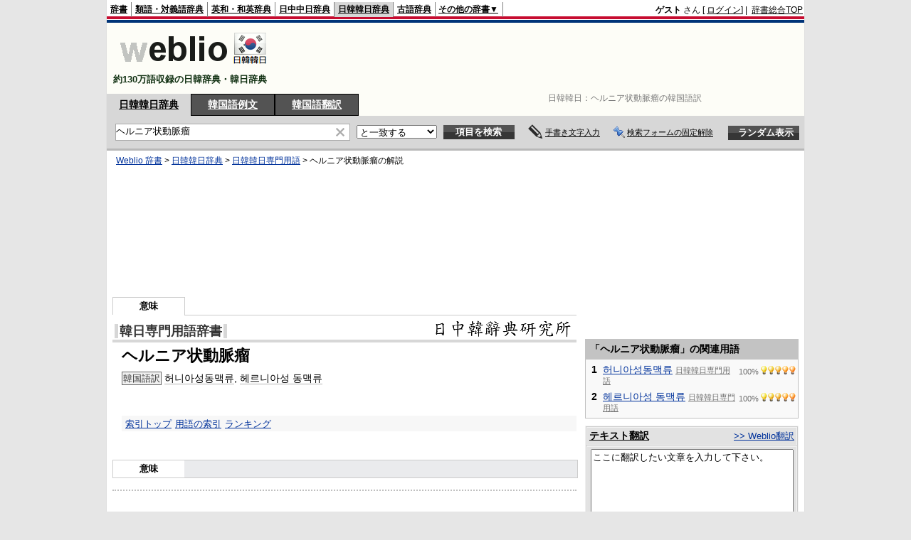

--- FILE ---
content_type: text/html; charset=utf-8
request_url: https://www.google.com/recaptcha/api2/aframe
body_size: 182
content:
<!DOCTYPE HTML><html><head><meta http-equiv="content-type" content="text/html; charset=UTF-8"></head><body><script nonce="mD_7TDay6fo8pQMpbTd8Cg">/** Anti-fraud and anti-abuse applications only. See google.com/recaptcha */ try{var clients={'sodar':'https://pagead2.googlesyndication.com/pagead/sodar?'};window.addEventListener("message",function(a){try{if(a.source===window.parent){var b=JSON.parse(a.data);var c=clients[b['id']];if(c){var d=document.createElement('img');d.src=c+b['params']+'&rc='+(localStorage.getItem("rc::a")?sessionStorage.getItem("rc::b"):"");window.document.body.appendChild(d);sessionStorage.setItem("rc::e",parseInt(sessionStorage.getItem("rc::e")||0)+1);localStorage.setItem("rc::h",'1770053859903');}}}catch(b){}});window.parent.postMessage("_grecaptcha_ready", "*");}catch(b){}</script></body></html>